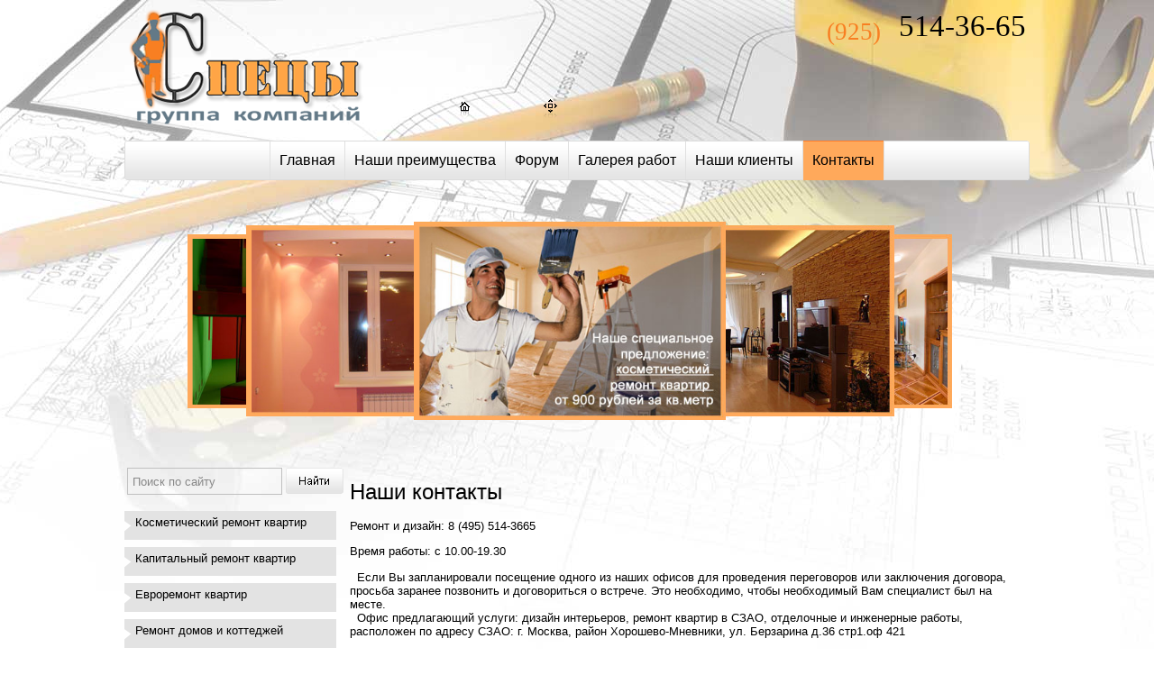

--- FILE ---
content_type: text/html; charset=utf-8
request_url: http://specy.ru/kontakty
body_size: 4923
content:
<!DOCTYPE html PUBLIC "-//W3C//DTD XHTML 1.0 Transitional//EN" "http://www.w3.org/TR/xhtml1/DTD/xhtml1-transitional.dtd">
<html xmlns="http://www.w3.org/1999/xhtml">
<head>
<meta http-equiv="Content-Type" content="text/html; charset=utf-8" />
<title>Контакты и офисы группы компаний Спецы</title>
<meta name="description" content="Офисы группы компаний  "Спецы" выполняющей ремонт квартир, отделочные работы, сантехнические, в СЗАО,ЮАО,ЮЗАО,Новомосковском округе Москвы, Берзарина, Ломоносовский, Румянцево, Шаболовка, Таганка" />
<meta name="keywords" content="Офисы, группы, компаний, Спецы, ремонт, квартир, отделочные, работы, сантехнические,  СЗАО,ЮАО,ЮЗАО, Москвы, Берзарина, Ломоносовский, Румянцево, Шаболовка, Таганка" />
<meta name='yandex-verification' content='41e93cb32233ac15' />
<meta name="telderi" content="ee8d1d37ef3eb74436d3bebc2e142c4d" />

<script src="http://specy.ru/templates/specy/js/jquery-1.3.2.min.js" type="text/javascript"></script>
<script src="http://specy.ru/templates/specy/js/jquery.tt.js" type="text/javascript"></script>
<script type="text/javascript" src="http://specy.ru/templates/specy/js/core.js"></script>
<script language="JavaScript" type="text/javascript">
$(function(){ 
$(".someClass").tipTip();
 });
</script>
<style>#example-figure8 li {  opacity:1 !important;  }</style>

<!--[if IE 6]><script type="text/javascript" src="http://specy.ru/templates/specy/js/ie6_script_other.js"></script><![endif]-->
<link rel="stylesheet" href="http://specy.ru/templates/specy/css/general.css" type="text/css" />
<link rel="stylesheet" href="http://specy.ru/templates/specy/css/tt.css" type="text/css" />
<link rel="icon" href="images/favicon.ico" type="image/x-icon" />
</head>
<body>

<!-- shapka -->
<div align="center">
<div class="cont">
<div class="sep"></div>
<div style="float:left;width:270px;"><a href="/" title="Группа компаний СПЕЦЫ"><img src="http://specy.ru/templates/specy/images/logo.png" width="262" height="128" alt="Группа компаний СПЕЦЫ" border="0"></a></div>
<div style="float:left;padding: 30px 0px 0px 0px;width:360px;" align="center">
<div style="height:50px;"></div>
<table border="0" cellpadding="10" cellspacing="10" width="200">
<tr><td><a href="/" title="На главную"><img src="http://specy.ru/templates/specy/images/home.png" width="15" height="26" alt="На главную" border="0"></a></td>

<td><a href="/sitemap" title="Карта сайта"><img src="http://specy.ru/templates/specy/images/map.png" width="15" height="26" alt="Карта сайта" border="0"></a></td>
</tr>
</table>
</div>
<div style="float:left;padding: 0px 0px 0px 0px;width:370px;" align="right">
<table border="0" cellpadding="0" cellspacing="0">
<tr>
<td valign="top ">
<div style="font-family:Georgia;color:#F87F22;font-size:20pt;font-weight:normal;">
<div class="sep"></div>
(925)</div>
</td>
<td width="20"></td>
<td valign="top">
<div style="font-family:Georgia; color:#000000; font-size:25pt; font-weight:normal; white-space: nowrap;">514-36-65</div>

</td>
</tr>
<tr><td colspan="3" align="right">
<div class="sep"></div>

</table>
</div>

<!-- end shapka -->

<!-- menu -->
<div align="center">
<div class="cont">
<div style="height:20px;"></div>
<table border="0" cellspacing="0" cellpadding="0" width="1004">
<tr>
<td><img src="http://specy.ru/templates/specy/images/menu_left.png" width="8" height="44" alt="" border="0"></td>
<td style="background-image: url(http://specy.ru/templates/specy/images/menu_bg.png); background-repeat: repeat-x;" align="center" width="988">
<table border="0" cellspacing="0" cellpadding="0">
<tr>
<td class="menu_sep"></td>

<td align="center" class="menu_menu"><a href="http://specy.ru/main" class="menu_link">Главная</a></td>
<td class="menu_sep"></td>
<td align="center" class="menu_menu"><a href="http://specy.ru/litsenzii" class="menu_link">Наши преимущества</a></td>
<td class="menu_sep"></td>
<td align="center" class="menu_menu"><a href="http://specy.ru/forum" class="menu_link">Форум</a></td>
<td class="menu_sep"></td>
<td align="center" class="menu_menu"><a href="http://specy.ru/fotohalereia_remonta_kvartir" class="menu_link">Галерея работ</a></td>
<td class="menu_sep"></td>
<td align="center" class="menu_menu"><a href="http://specy.ru/nashi_klienty" class="menu_link">Наши клиенты</a></td>
<td class="menu_sep"></td>
<td align="center" class="menu_menu_a"><a href="http://specy.ru/kontakty" class="menu_link">Контакты</a></td>
<td class="menu_sep"></td> 
</tr>
</table></td>
<td><img src="http://specy.ru/templates/specy/images/menu_right.png" width="8" height="44" alt="" border="0"></td>
</tr>
</table>
</div>
</div>
<!-- end menu -->


<!-- karusel -->
<div style="height:20px;"></div>
<div align="center">
<div class="top_block">
<ul id="example-figure8">

	<li><a href="/usluhi/kosmeticheskii_remont_kvartir"><img border="0"  width="434" height="276" src="/uploads/images/pic8.jpg" title="Спец. предложение" class="someClass"></a></li>



<li><a href="/usluhi/kosmeticheskii_remont_kvartir"><img border="0" width="434" height="276" src="/uploads/images/pic1.jpg" title="Косметический ремонт квартир" class="someClass"></a></li>



<li><a href="/fotohalereia_remonta_kvartir"><img border="0"  width="434" height="276" src="/uploads/images/pic6.jpg" title="Галерея ремонта квартир" class="someClass"></a></li>

<li><a href="/usluhi/remont_kvartir_tseny"><img border="0"  width="434" height="276" src="/uploads/images/pic7.jpg" title="Цены на ремонт квартир" class="someClass"></a></li>


<li><a href="/usluhi/dizain_kvartir"><img border="0"  width="434" height="276" src="/uploads/images/pic5.jpg" title="Дизайн квартир" class="someClass"></a></li>



<li><a href="/usluhi/remont_vannoi_komnaty"><img border="0"  width="434" height="276" src="/uploads/images/pic4.jpg" title="Ремонт ванной комнаты" class="someClass"></a></li>


<li><a href="/usluhi/evroremont_kvartir"><img border="0"  width="434" height="276" src="/uploads/images/pic3.jpg" title="Евроремонт квартир" class="someClass"></a></li>



<li><a href="/usluhi/kapitalnyi_remont_kvartir"><img border="0"  width="434" height="276" src="/uploads/images/pic2.jpg" title="Капитальный ремонт квартир" class="someClass"></a></li></ul>
</div>
<!--slider-->
<script src="http://specy.ru/templates/specy/js/Carousel3D3.js" type="text/javascript"></script>
<script src="http://specy.ru/templates/specy/js/jquery.waterwheelCarousel.js" type="text/javascript"></script>
<script src="http://specy.ru/templates/specy/js/jquery.roundabout.js" type="text/javascript"></script>
</div>
<!--slider-->
<div style="height:20px;"></div>
<!-- end karusel -->

<!-- page -->
<div align="center">
<div class="cont">
<!-- left -->
<div class="col_left" style="width:235px;float:left;" align="left">
<table>
<form action="/search" method="POST">
<tr>
<td>
<input type="text" name="text" value="Поиск по сайту" style="border: 1px solid Silver; background-color: transparent;width:160px;padding:5px;color:#888888;height:18px;" onfocus="if (this.value == 'Поиск по сайту') this.value=''" onblur="if (this.value=='') this.value='Поиск по сайту'">
</td>
<td>
<input type="image" src="http://specy.ru/templates/specy/images/button.png">
<input type="hidden" value="15e0915794ddc8e0af6195714b26acf1" name="cms_token" /></td>
</tr>
</form>
</table>
<div class="sep"></div>

<div class="menu_razdel"><a href="http://specy.ru/usluhi/kosmeticheskii_remont_kvartir" class="menu_left">Косметический ремонт квартир</a></div>
<div class="menu_razdel"><a href="http://specy.ru/usluhi/kapitalnyi_remont_kvartir" class="menu_left">Капитальный ремонт квартир</a></div>
<div class="menu_razdel"><a href="http://specy.ru/usluhi/evroremont_kvartir" class="menu_left">Евроремонт квартир</a></div>
<div class="menu_razdel"><a href="http://specy.ru/usluhi/remont_domov_i_kottedzhei" class="menu_left">Ремонт домов и коттеджей</a></div>
<div class="menu_razdel"><a href="http://specy.ru/usluhi/remont_ofisa" class="menu_left">Ремонт офиса</a></div>
<div class="menu_razdel"><a href="http://specy.ru/usluhi/dizain_kvartir" class="menu_left">Дизайн интерьеров</a></div>
<div class="menu_razdel"><a href="http://specy.ru/usluhi/montazh_elektriki_i_zamena_elektroprovodki" class="menu_left">Монтаж электрики</a></div>
<div class="menu_razdel"><a href="http://specy.ru/usluhi/plastikovye_okna" class="menu_left">Пластиковые окна</a></div>
<div class="menu_razdel"><a href="/articles" class="menu_left">Статьи </a></div>
<div class="menu_razdel"><a href="http://specy.ru/usluhi/remont_kvartir_tseny" class="menu_left">Цены на ремонт </a></div>
  
<div class="sep"></div>
<div class="sep"></div>
<a class="razdel">ГК  "Спецы" основана в1996 г</a>
<div style="height:8px;"></div>

<div class="sep"></div>
<div class="sep"></div>
<div class="sep"></div>
</div>
<!-- end left -->
<!-- center -->
	<div class="col_center" style="width:745px;float:left;padding: 0px 0px 0px 15px;" align="left">

<h1>Наши контакты</h1>
<div id="detail">
<p>Ремонт и дизайн: 8 (495) 514-3665</p>
<p>Время работы: с 10.00-19.30</p>
<p>&nbsp; Если Вы запланировали посещение одного из наших офисов для проведения переговоров или заключения договора, просьба заранее позвонить и договориться о встрече. Это  необходимо, чтобы необходимый Вам специалист был на месте.<br />&nbsp; Офис предлагающий услуги: дизайн интерьеров, ремонт  квартир в СЗАО, отделочные и инженерные работы, расположен  по адресу СЗАО: г. Москва, район Хорошево-Мневники, ул. Берзарина д.36 стр1.оф 421</p>
<p>Вы можете встретиться со специалистом и получить подробную информацию по ремонту квартир в СЗАО.</p>
<p>Добраться можно от м. Октябрьское поле. Для  более подробной информации, как к нам добраться, Вы можете нажать левой кнопкой  мыши на карту.</p>
<p align="center"><a href="https://maps.yandex.ru/213/moscow/?l=map&amp;ll=37.466691%2C55.790721&amp;z=16&amp;ol=geo&amp;ouri=ymapsbm1%3A%2F%2Fgeo%3Fll%3D37.466692%252C55.790722%26spn%3D0.001%252C0.001%26text%3D%25D0%25A0%25D0%25BE%25D1%2581%25D1%2581%25D0%25B8%25D1%258F%252C%2B%25D0%259C%25D0%25BE%25D1%2581%25D0%25BA%25D0%25B2%25D0%25B0%252C%2B%25D1%2583%25D0%25BB%25D0%25B8%25D1%2586%25D0%25B0%2B%25D0%2591%25D0%25B5%25D1%2580%25D0%25B7%25D0%25B0%25D1%2580%25D0%25B8%25D0%25BD%25D0%25B0%252C%2B36%25D1%25811" target="_blank"> <img style="border: 0pt none;" title="Группа компаний &quot;Спецы&quot; офис Щукино" src="/uploads/images/office_berzarina.png" alt="Группа компаний &quot;Спецы&quot; офис Щукино" width="600" height="286" /></a></p>
<p>Дополнительный офис "Ломоносовский" предлагающий услуги: дизайн интерьеров, ремонт  квартир в ЮЗАО, отделочные и инженерные работы, расположен  по адресу ЮЗАО : г. Москва, район Раменки, Ломоносовский проспект д 33к2, оф 206.</p>
<p>Вы можете встретиться со специалистом и получить подробную информацию по ремонту квартир в ЮЗАО.</p>
<p>Добраться можно от м. Университет , последний вагон из центра, далее на наземном транспорте  до  остановки площадь Индиры Ганди. Для  более подробной информации, как к нам добраться, Вы можете  нажать левой кнопкой  мыши на карту.</p>
<p align="center"><a href="https://maps.yandex.ru/213/moscow/?l=map&amp;ll=37.508660%2C55.707370&amp;z=16&amp;text=%D0%9B%D0%BE%D0%BC%D0%BE%D0%BD%D1%81%D0%BE%D0%B2%D1%81%D0%BA%D0%B8%D0%B9%20%D0%BF%D1%80%D0%BE%D1%81%D0%BF%D0%B5%D0%BA%D1%82%2033%20%D0%BA2&amp;sll=37.508898%2C55.706682&amp;sspn=0.016158%2C0.005143&amp;ol=geo&amp;ouri=ymapsbm1%3A%2F%2Fgeo%3Fll%3D37.509%252C55.707%26spn%3D0.001%252C0.001%26text%3D%25D0%25A0%25D0%25BE%25D1%2581%25D1%2581%25D0%25B8%25D1%258F%252C%2520%25D0%259C%25D0%25BE%25D1%2581%25D0%25BA%25D0%25B2%25D0%25B0%252C%2520%25D0%259B%25D0%25BE%25D0%25BC%25D0%25BE%25D0%25BD%25D0%25BE%25D1%2581%25D0%25BE%25D0%25B2%25D1%2581%25D0%25BA%25D0%25B8%25D0%25B9%2520%25D0%25BF%25D1%2580%25D0%25BE%25D1%2581%25D0%25BF%25D0%25B5%25D0%25BA%25D1%2582%252C%252033%25D0%25BA2" target="_blank"> <img title="Группа компаний &quot;Спецы&quot; доп. офис Ломоносовский" src="/uploads/images/office_lomonosovsky.png" alt="Группа компаний &quot;Спецы&quot; доп. офис Ломоносовский" width="579" height="290" /><br /><br /></a></p>
<p>Дополнительный офис "Румянцево" предлагающий услуги: дизайн интерьеров, ремонт   квартир, пластиковые окна и системы кондиционирования, расположен в Новомосковском административном округе Москвы : г. Москва, Киевское шоссе с3кД БП "Румянцево"</p>
<div id="stcpDiv" style="position: absolute; top: -1999px; left: -1988px;">142784</div>
<div id="stcpDiv" style="position: absolute; top: -1999px; left: -1988px;">142784</div>
<p>Вы можете встретиться со специалистом и получить подробную информацию по ремонту квартир в Новомосковском округе, Солнцево, Московский, Бутово.</p>
<p align="center"><a href="https://maps.yandex.ru/?ll=37.439939%2C55.633897&amp;z=16&amp;text=%D0%A0%D0%BE%D1%81%D1%81%D0%B8%D1%8F%2C%20%D0%9C%D0%BE%D1%81%D0%BA%D0%B2%D0%B0%2C%20%D0%9A%D0%B8%D0%B5%D0%B2%D1%81%D0%BA%D0%BE%D0%B5%20%D1%88%D0%BE%D1%81%D1%81%D0%B5%201%D0%BA%D0%90&amp;sll=37.457502%2C55.638043&amp;sspn=0.009763%2C0.002552&amp;ol=geo&amp;oll=37.439939%2C55.633897" target="_blank"><img title="ГК &quot;Спецы&quot; дополнительный офис Румянцево" src="/uploads/images/Rumyncevo_office_specy.png" alt="ГК &quot;Спецы&quot; дополнительный офис Румянцево" width="600" height="250" /></a></p>
<p align="center">&nbsp;</p>
<p>&nbsp;</p>
<div id="stcpDiv" style="position: absolute; top: -1999px; left: -1988px;">142784</div>
<div id="stcpDiv" style="position: absolute; top: -1999px; left: -1988px;">142784</div>
<p align="center">&nbsp;</p>
<p><a href="https://maps.yandex.ru/?text=%D1%83%D0%BB.%20%D0%A8%D0%B0%D0%B1%D0%BE%D0%BB%D0%BE%D0%B2%D0%BA%D0%B0%2C%2034%2C%20%D1%81%D1%82%D1%80.%203&amp;sll=37.617671%2C55.755768&amp;sspn=2.499390%2C0.651300&amp;ol=geo&amp;oll=37.607637%2C55.717964&amp;ll=37.607637%2C55.717964&amp;z=16" target="_blank"> </a></p>
<div class="skype_c2c_menu_click2call"><a href="https://maps.yandex.ru/?text=%D1%83%D0%BB.%20%D0%A8%D0%B0%D0%B1%D0%BE%D0%BB%D0%BE%D0%B2%D0%BA%D0%B0%2C%2034%2C%20%D1%81%D1%82%D1%80.%203&amp;sll=37.617671%2C55.755768&amp;sspn=2.499390%2C0.651300&amp;ol=geo&amp;oll=37.607637%2C55.717964&amp;ll=37.607637%2C55.717964&amp;z=16" target="_blank"></a></div></div>


<div class="comments">
</div></div>
<!-- end center -->

<!-- right -->
</div>
<!-- end right -->

</div>
</div>
<!-- end page -->

<!-- bottom -->
<div align="center">
<div class="cont">
<div style="border-top: 1px solid Silver;width:100%;float:left;margin: 30px 0px 0px 0px;padding: 30px 0px 0px 0px;">
<table border="0" cellpadding="5" cellspacing="5" width="100%">
<tr>
<td class="copy_text" align="left">
&copy; Группа компаний "Спецы"<br>
1996 - 2025 год. 
</td>
<td align="right">
<!--LiveInternet counter--><script type="text/javascript"><!--
document.write("<a href='http://www.liveinternet.ru/click' "+
"target=_blank><img src='//counter.yadro.ru/hit?t14.1;r"+
escape(document.referrer)+((typeof(screen)=="undefined")?"":
";s"+screen.width+"*"+screen.height+"*"+(screen.colorDepth?
screen.colorDepth:screen.pixelDepth))+";u"+escape(document.URL)+
";"+Math.random()+
"' alt='' title='LiveInternet: показано число просмотров за 24"+
" часа, посетителей за 24 часа и за сегодня' "+
"border='0' width='88' height='31'><\/a>")
//--></script><!--/LiveInternet-->
</a></td>
</tr>
</table>
<div class="sep"></div>
</div>
</div>
</div>
<!-- end bottom -->

</body></html>

--- FILE ---
content_type: text/css
request_url: http://specy.ru/templates/specy/css/general.css
body_size: 871
content:
.toper_text {font-family:Georgia;color:#000000;font-size:12pt;font-weight:bold;}
a.toper_link {font-family:Georgia;color:#000000;font-size:12pt;font-weight:bold;}
a:hover.toper_link {font-family:Georgia;color:#000000;font-size:12pt;font-weight:bold;}
.top_block {
	width:780px;
	display:none;
}
.thumbs li{
   list-style-type: none; 
}

.roundabout-holder  { padding: 0; height: 276px;  }
.roundabout-moveable-item {
   width:432px;
   cursor: pointer;
}
.roundabout-moveable-item  img, .roundabout-moveable-item   a {
	display:block;
	width:100%;
	height:100%;
	min-height:100%;
	border:0px;
}
.top_block ul li {
	list-style:none;
	margin:0  !important;
	padding:0 !important
}
.top_block ul  {
	list-style:none;
	margin:0  !important;
	padding:0 !important;
}

a.menu_link {display:block;font-size:12pt;color:#000000;text-decoration:none;}
a:hover.menu_link {display:block;font-size:12pt;color:#000000;text-decoration:none;}


table td.menu_menu { background-image: url(../images/menu_bg.png); background-position: left; background-repeat: repeat-x;padding: 0px 10px 0px 10px;}
table td.menu_menu:hover { background-image: url(../images/menu_a_bg.png); background-position: left; background-repeat: repeat-x;padding: 0px 10px 0px 10px;}

table td.menu_menu_a { background-image: url(../images/menu_a_bg.png); background-position: left; background-repeat: repeat-x;padding: 0px 10px 0px 10px;}
table td.menu_menu_a:hover { background-image: url(../images/menu_a_bg.png); background-position: left; background-repeat: repeat-x;padding: 0px 10px 0px 10px;}

a.razdel {display: block;font-size:11pt; width: 235px; height: 32px;background-image: url(../images/ml_act.png); background-position: left; background-repeat: no-repeat; padding: 10px 0px 0px 12px;margin: 0px 0px 0px 0px;text-decoration:none;color:#000000;}
a:hover.razdel {display: block;font-size:11pt; width: 235px; height: 32px;background-image: url(../images/ml_pass.png); background-position: left; background-repeat: no-repeat; padding: 10px 0px 0px 12px;margin: 0px 0px 0px 0px;text-decoration:none;color:#000000;}


a.menu_left {display: block;font-size:10pt; width: 235px; height: 32px;background-image: url(../images/ml_pass.png); background-position: left; background-repeat: no-repeat; padding: 10px 0px 0px 12px;margin: 0px 0px 0px 0px;text-decoration:none;color:#000000;}
a:hover.menu_left {display: block;font-size:10pt; width: 235px; height: 32px;background-image: url(../images/ml_act.png); background-position: left; background-repeat: no-repeat; padding: 10px 0px 0px 12px;margin: 0px 0px 0px 0px;text-decoration:none;color:#000000;}

a.menu_left_a {display: block;font-size:10pt; width: 235px; height: 32px;background-image: url(../images/ml_act.png); background-position: left; background-repeat: no-repeat; padding: 10px 0px 0px 12px;margin: 0px 0px 0px 0px;text-decoration:none;color:#000000;}
a:hover.menu_left_a {display: block; font-size:10pt;width: 235px; height: 32px;background-image: url(../images/ml_pass.png); background-position: left; background-repeat: no-repeat; padding: 10px 0px 0px 12px;margin: 0px 0px 0px 0px;text-decoration:none;color:#000000;}


a.menu_left_spec {display: block;font-size:9pt; width: 235px; height: 32px;background-image: url(../images/ml_act.png); background-position: left; background-repeat: no-repeat; padding: 10px 0px 0px 12px;margin: 0px 0px 0px 0px;text-decoration:none;color:#000000;font-weight:bold;}
a:hover.menu_left_spec {display: block;font-size:9pt; width: 235px; height: 32px;background-image: url(../images/ml_pass.png); background-position: left; background-repeat: no-repeat; padding: 10px 0px 0px 12px;margin: 0px 0px 0px 0px;text-decoration:none;color:#000000;font-weight:bold;}


div.menu_razdel {height:40px;}


.copy_text {color:#CFCFCF;font-family: Georgia;text-decoration:none;}

a.copy_link {color:#CFCFCF;font-family: Georgia;text-decoration:underline;}
a:hover.copy_link {color:#CFCFCF;font-family: Georgia;text-decoration:none;}

a.topic {display: block;font-size:12pt;margin: 0px 0px 10px 0px;color:#FF5A00;text-decoration:none;}
a:hover.topic {display: block;font-size:12pt;margin: 0px 0px 10px 0px;color:#FF5A00;text-decoration:underline;}


.new_comment {font-size:8pt;margin: 0px 0px 10px 0px;}

.cont {width:1004px;}

body {margin: 0px;color: #000000; background-color: White; background-image: url(../images/bg_r.jpg); background-position: top center; background-repeat: no-repeat;font-family:Arial;}
body,td,p,div {font-size: 10pt;}

h1 {color:#000000;font-weight:normal;font-size:18pt;}
h2 {color:#000000;font-weight:normal;font-size:16pt;}
h3 {color:#000000;font-weight:normal;font-size:14pt;}
h4 {color:#000000;font-weight:normal;font-size:12pt;}

a {color:#FF5A00;text-decoration:underline;}
a:hover {color:#FF5A00;text-decoration:none;}

.sep {height:10px;}
.menu_sep {padding: 0px 0px 0px 0px;background-image: url(../images/menu_sep.png); background-position: center; background-repeat: no-repeat; width: 25px;height:44px;width:1px;}
















--- FILE ---
content_type: text/css
request_url: http://specy.ru/templates/specy/css/tt.css
body_size: 685
content:
/* TipTip CSS - Version 1.2 */

#tiptip_holder {
	display: none;
	position: absolute;
	top: 0;
	left: 0;
	z-index: 99999;
}

#tiptip_holder.tip_top {
	padding-bottom: 5px;
}

#tiptip_holder.tip_bottom {
	padding-top: 5px;
}

#tiptip_holder.tip_right {
	padding-left: 5px;
}

#tiptip_holder.tip_left {
	padding-right: 5px;
}

#tiptip_content {
	font-size: 14px;
	color: #000;
	margin-top: -100px;
	/*text-shadow: 0 0 2px #000;*/
	padding: 4px 8px;
	border: 1px solid rgba(255,169,91,0.25);
	border: 1px solid #FFA95B;
	background-color: rgb(255,255,255);
	background-color: rgba(255,255,255,0.92);
   /*	background-image: -webkit-gradient(linear, 0% 0%, 0% 100%, from(transparent), to(#f3f3f3));*/
	border-radius: 3px;
	-webkit-border-radius: 3px;
	-moz-border-radius: 3px;
   /*	box-shadow: 0 0 3px #555;*/
   /*	-webkit-box-shadow: 0 0 3px #555;*/
   /*	-moz-box-shadow: 0 0 3px #555;*/
}

#tiptip_arrow, #tiptip_arrow_inner {
	display: none;
}
/*
#tiptip_holder.tip_top #tiptip_arrow {
	border-top-color: #FFA95B;
	border-top-color: rgba(255,169,91,0.35);
}

#tiptip_holder.tip_bottom #tiptip_arrow {
	border-bottom-color: #FFA95B;
	border-bottom-color: rgba(255,169,91,0.35);
}

#tiptip_holder.tip_right #tiptip_arrow {
	border-right-color: #FFA95B;
	border-right-color: rgba(255,169,91,0.35);
}

#tiptip_holder.tip_left #tiptip_arrow {
	border-left-color: #FFA95B;
	border-left-color: rgba(255,169,91,0.35);
}

#tiptip_holder.tip_top #tiptip_arrow_inner {
	margin-top: -7px;
	margin-left: -6px;
	border-top-color: rgb(255,169,91);
	border-top-color: rgba(255,169,91,0.92);
}

#tiptip_holder.tip_bottom #tiptip_arrow_inner {
	margin-top: -5px;
	margin-left: -6px;
	border-bottom-color: rgb(255,169,91);
	border-bottom-color: rgba(255,169,91,0.92);
}

#tiptip_holder.tip_right #tiptip_arrow_inner {
	margin-top: -6px;
	margin-left: -5px;
	border-right-color: rgb(255,169,91);
	border-right-color: rgba(255,169,91,0.92);
}

#tiptip_holder.tip_left #tiptip_arrow_inner {
	margin-top: -6px;
	margin-left: -7px;
	border-left-color: rgb(255,169,91);
	border-left-color: rgba(255,169,91,0.92);
}

/* Webkit Hacks
@media screen and (-webkit-min-device-pixel-ratio:0) {
	#tiptip_content {
		padding: 4px 8px 5px 8px;
		background-color: rgba(255,255,255,0.88);
	}
	#tiptip_holder.tip_bottom #tiptip_arrow_inner {
		border-bottom-color: rgba(255,169,91,0.88);
	}
	#tiptip_holder.tip_top #tiptip_arrow_inner {
		border-top-color: rgba(255,169,91,0.92);
	}
}
*/

--- FILE ---
content_type: application/javascript
request_url: http://specy.ru/templates/specy/js/core.js
body_size: 318
content:
$(function() {
	$('.menu-nav li').hover(
		function() {$(this).addClass("active");$(this).find('.ulwrapper').stop(false, true).fadeIn();$(this).find('.ulwrapper .ulwrapper').stop(false, true).fadeOut('fast');},
		function() {$(this).removeClass("active");$(this).find('div').stop(false, true).fadeOut('fast');}
	);
	$('.ulwrapper').hover(
		function(){$('.parent').addClass("active_tab");},
		function(){$('.parent').removeClass("active_tab");}
	);
});

window.onload = function() {   
	$(document).ready(function() {
		$('.top_block').fadeIn(300);
		$('ul#example-figure8').roundabout({shape:'lazySusan'});
	});
}

--- FILE ---
content_type: application/javascript
request_url: http://specy.ru/templates/specy/js/Carousel3D3.js
body_size: 6900
content:
/*
 * Feature Carousel, Version 1.0
 * http://www.bkosolutions.com
 *
 * Copyright 2010 Brian Osborne
 * Licensed under GPL version 3
 *
 * http://www.gnu.org/licenses/gpl.txt
 */
(function($) {

    $.fn.featureCarousel = function (options) {

        // override the default options with user defined options
        options = $.extend({}, $.fn.featureCarousel.defaults, options || {});

        return $(this).each(function () {

            /* These are univeral values that are used throughout the plugin. Do not modify them
             * unless you know what you're doing. Most of them feed off the options
             * so most customization can be achieved by modifying the options values */
            var pluginData = {
                currentCenterNum:       options.startingFeature,
                containerWidth:         0,
                containerHeight:        0,
                largeFeatureWidth:      0,
                largeFeatureHeight:     0,
                smallFeatureWidth:      0,
                smallFeatureHeight:     0,
                totalFeatureCount:      $(this).children("div").length,
                currentlyMoving:        false,
                featuresContainer:      $(this),
                featuresArray:          [],
                containerIDTag:         "#"+$(this).attr("id"),
                timeoutVar:             null,
                rotationsRemaining:     0,
                itemsToAnimate:         0,
                borderWidth:			0
            };

            preload(function () {
            	setupFeatureDimensions();
                setupCarousel();
                setupFeaturePositions();
                setupBlips();
                initiateMove(true,1);
            });

            /**
             * Function to preload the images in the carousel if desired.
             * This is not recommended if there are a lot of images in the carousel because
             * it may take a while. Functionality does not depend on preloading the images
             */
            function preload(callback) {
                // user may not want to preload images
                if (options.preload == true) {
                    var $imageElements = pluginData.featuresContainer.find("img");
                    var loadedImages = 0;
                    var totalImages = $imageElements.length;

                    $imageElements.each(function () {
                        // Attempt to load the images
                        $(this).load(function () {
                            // Add to number of images loaded and see if they are all done yet
                            loadedImages++;
                            if (loadedImages == totalImages) {
                                // All done, perform callback
                                callback();
                            }
                        });
                        // The images may already be cached in the browser, in which case they
                        // would have a 'true' complete value and the load callback would never be
                        // fired. This will fire it manually.
                        if (this.complete) {
                            $(this).trigger('load');
                        }
                    });
                } else {
                    // if user doesn't want preloader, then just go right to callback
                    callback();
                }
            }

            // Gets the feature container based on the number
            function getContainer(featureNum) {
                return pluginData.featuresArray[featureNum-1];
            }

            // get a feature given it's set position (the position that doesn't change)
            function getBySetPos(position) {
                $.each(pluginData.featuresArray, function () {
                    if ($(this).data().setPosition == position)
                        return $(this);
                });
            }

            // get previous feature number
            function getPreviousNum(num) {
                if ((num - 1) == 0) {
                    return pluginData.totalFeatureCount;
                } else {
                    return num - 1;
                }
            }

            // get next feature number
            function getNextNum(num) {
                if ((num + 1) > pluginData.totalFeatureCount) {
                    return 1;
                } else {
                    return num + 1;
                }
            }

            /**
             * Because there are several options the user can set for the width and height
             * of the feature images, this function is used to determine which options were set
             * and to set the appropriate dimensions used for a small and large feature
             */
            function setupFeatureDimensions() {
                // Set the height and width of the entire carousel container
                pluginData.containerWidth = pluginData.featuresContainer.width();
                pluginData.containerHeight = pluginData.featuresContainer.height();

                // Grab the first image for reference
                var $firstFeatureImage = $(pluginData.containerIDTag).find("div img:first");

                // Large Feature Width
                if (options.largeFeatureWidth > 1)
                    pluginData.largeFeatureWidth = options.largeFeatureWidth;
                else if (options.largeFeatureWidth > 0 && options.largeFeatureWidth < 1)
                    pluginData.largeFeatureWidth = $firstFeatureImage.width() * options.largeFeatureWidth;
                else
                    pluginData.largeFeatureWidth = $firstFeatureImage.outerWidth();
                // Large Feature Height
                if (options.largeFeatureHeight > 1)
                    pluginData.largeFeatureHeight = options.largeFeatureHeight;
                else if (options.largeFeatureHeight > 0 && options.largeFeatureHeight < 1)
                    pluginData.largeFeatureHeight = $firstFeatureImage.height() * options.largeFeatureHeight;
                else
                    pluginData.largeFeatureHeight = $firstFeatureImage.outerHeight();
                // Small Feature Width
                if (options.smallFeatureWidth > 1)
                    pluginData.smallFeatureWidth = options.smallFeatureWidth;
                else if (options.smallFeatureWidth > 0 && options.smallFeatureWidth < 1)
                    pluginData.smallFeatureWidth = $firstFeatureImage.width() * options.smallFeatureWidth;
                else
                    pluginData.smallFeatureWidth = $firstFeatureImage.outerWidth() / 2;
                // Small Feature Height
                if (options.smallFeatureHeight > 1)
                    pluginData.smallFeatureHeight = options.smallFeatureHeight;
                else if (options.smallFeatureHeight > 0 && options.smallFeatureHeight < 1)
                    pluginData.smallFeatureHeight = $firstFeatureImage.height() * options.smallFeatureHeight;
                else
                    pluginData.smallFeatureHeight = $firstFeatureImage.outerHeight() / 2;
            }

            /**
             * Function to take care of setting up various aspects of the carousel,
             * most importantly the default positions for the features
             */
            function setupCarousel() {
                // Set the total feature count to the amount the user wanted to cutoff
                if (options.displayCutoff > 0 && options.displayCutoff < pluginData.totalFeatureCount) {
                    pluginData.totalFeatureCount = options.displayCutoff;
                }

                // fill in the features array
                pluginData.featuresContainer.children("div").each(function (index) {
                    if (index < pluginData.totalFeatureCount) {
                        pluginData.featuresArray[index] = $(this);
                    }
                });

                // Determine the total border width around the feature if there is one
                if (pluginData.featuresContainer.children("div").first().css("borderLeftWidth") != "medium") {
                    pluginData.borderWidth = parseInt(pluginData.featuresContainer.children("div").first().css("borderLeftWidth"))*2;
                }

                // Place all the features in a center hidden position to start off
                pluginData.featuresContainer
                    // Have to make the container relative positioning
                    .children("div").each(function () {
                        // Center all the features in the middle and hide them
                        $(this).css({
                            'left': (pluginData.containerWidth / 2) - (pluginData.smallFeatureWidth / 2) - (pluginData.borderWidth / 2),
                            'width': pluginData.smallFeatureWidth,
                            'height': pluginData.smallFeatureHeight,
                            'top': options.smallFeatureOffset + options.topPadding,
                            'opacity': 0
                        });
                    })
                    // Set all the images to small feature size
                    .find("img:first").css({
                        'width': pluginData.smallFeatureWidth
                    });

                // figure out number of items that will rotate each time
                if (pluginData.totalFeatureCount < 4) {
                    pluginData.itemsToAnimate = pluginData.totalFeatureCount;
                } else {
                    pluginData.itemsToAnimate = 4;
                }

                // Hide story info and set the proper positioning
                pluginData.featuresContainer.find("div > div").hide();
            }

            /**
             * Here all the position data is set for the features.
             * This is an important part of the carousel to keep track of where
             * each feature within the carousel is
             */
            function setupFeaturePositions() {
                // give all features a set number that won't change so they remember their
                // original order
                $.each(pluginData.featuresArray, function (i) {
                    $(this).data('setPosition',i+1);
                });

                // Go back one - This is done because we call the move function right away, which
                // shifts everything to the right. So we set the current center back one, so that
                // it displays in the center when that happens
                var oneBeforeStarting = getPreviousNum(options.startingFeature);
                pluginData.currentCenterNum = oneBeforeStarting;

                // Center feature will be position 1
                var $centerFeature = getContainer(oneBeforeStarting);
                $centerFeature.data('position',1);

                // Everything before that center feature...
                var $prevFeatures = $centerFeature.prevAll();
                $prevFeatures.each(function (i) {
                    $(this).data('position',(pluginData.totalFeatureCount - i));
                });

                // And everything after that center feature...
                var $nextFeatures = $centerFeature.nextAll();
                $nextFeatures.each(function (i) {
                    if ($(this).data('setPosition') != undefined) {
                        $(this).data('position',(i + 2));
                    }
                });

                // if the counter style is for including number tags in description...
                if (options.counterStyle == 3) {
                    $.each(pluginData.featuresArray, function () {
                        var pos = getPreviousNum($(this).data('position'));
                        var $numberTag = $("<span></span>");
                        $numberTag.addClass("numberTag");
                        $numberTag.html("("+ pos + " of " + pluginData.totalFeatureCount + ") ");
                        $(this).find('div p').prepend($numberTag);
                    });
                }
            }

            /**
             * The blips are built using this function. The position and look
             * of the blips are completely determined by the CSS file
             */
            function setupBlips()
            {
                // Only setup the blips if the counter style is 1 or 2
                if (options.counterStyle == 1 || options.counterStyle == 2) {
                    // construct the blip list
                    var $list = $("<ul></ul>");
                    $list.addClass("blipsContainer");
                    for (var i = 0; i < pluginData.totalFeatureCount; i++) {
                        // Counter style 1 has no numbers, while 2 does
                        var counter;
                        if (options.counterStyle == 2)
                            counter = "";
                        else
                            counter = i+1;

                        // Build the DOM for the blip list
                        var $blip = $("<div>"+counter+"</div>");
                        $blip.addClass("blip");
                        $blip.css("cursor","pointer");
                        $blip.attr("id","blip_"+(i+1));
                        var $listEntry = $("<li></li>");
                        $listEntry.append($blip);
                        $listEntry.css("float","left");
                        $listEntry.css("list-style-type","none");
                        $list.append($listEntry);
                    }
                    // add the blip list and then make sure it's visible
                    $(pluginData.containerIDTag).append($list);
                    $list.hide().show();
                }
            }

            // Move the highlighted blip to the currently centered feature
            function changeBlip(oldCenter, newCenter)
            {
                // get selectors for the two blips
                var $blipsContainer = pluginData.featuresContainer.find(".blipsContainer");
                var $oldCenter = $blipsContainer.find("#blip_"+oldCenter);
                var $newCenter = $blipsContainer.find("#blip_"+newCenter);

                // change classes
                $oldCenter.removeClass("blipSelected");
                $newCenter.addClass("blipSelected");
            }

            /**
             * This function will set the autoplay for the carousel to
             * automatically rotate it given the time in the options
             */
            function autoPlay() {
                // clear the timeout var if it exists
                if (pluginData.timeoutVar != null) {
                    pluginData.timeoutVar = clearTimeout(pluginData.timeoutVar);
                }

                // set interval for moving if autoplay is set
                if (options.autoPlay != 0) {
                    var autoTime = (Math.abs(options.autoPlay) < options.carouselSpeed) ? options.carouselSpeed : Math.abs(options.autoPlay);
                    pluginData.timeoutVar = setTimeout(function () {
                        if (options.autoPlay > 0)
                            initiateMove(true,1);
                        else if (options.autoPlay < 0)
                            initiateMove(false,1);
                    }, autoTime);
                }
            }

            // This is a helper function for the animateFeature function that
            // will update the positions of all the features based on the direction
            function rotatePositions(direction) {
                $.each(pluginData.featuresArray, function () {
                    var newPos;
                    if (direction == false) {
                        newPos = getNextNum($(this).data().position);
                    } else {
                        newPos = getPreviousNum($(this).data().position);
                    }
                    $(this).data('position',newPos);
                });
            }

            /**
             * This function is used to animate the given feature to the given
             * location. Valid locations are "left", "right", "center", "hidden"
             */
            function animateFeature($feature, direction)
            {
                var new_width, new_height, new_top, new_left, new_zindex, new_padding, new_fade;

                // Determine the old and new positions of the feature
                var oldPosition = $feature.data('position');
                var newPosition;
                if (direction == true)
                    newPosition = getPreviousNum(oldPosition);
                else
                    newPosition = getNextNum(oldPosition);

                // Caculate new new css values depending on where the feature will be located
                if (newPosition == 1) {
                    new_width = pluginData.largeFeatureWidth;
                    new_height = pluginData.largeFeatureHeight;
                    new_top = options.topPadding;
                    new_zindex = $feature.css("z-index");
                    new_left = (pluginData.containerWidth / 2) - (pluginData.largeFeatureWidth / 2) - (pluginData.borderWidth / 2);
                    new_fade = 1.0;
                } else {
                    new_width = pluginData.smallFeatureWidth;
                    new_height = pluginData.smallFeatureHeight;
                    new_top = options.smallFeatureOffset + options.topPadding;
                    new_zindex = 1;
                    new_fade = 0.9;
                    // some info is different for the left, right, and hidden positions
                    // left
                    if (newPosition == pluginData.totalFeatureCount) {
                        new_left = options.sidePadding;
                    // right
                    } else if (newPosition == 2) {
                        new_left = pluginData.containerWidth - pluginData.smallFeatureWidth - options.sidePadding - pluginData.borderWidth;
                    // hidden
                    } else {
                        new_left = (pluginData.containerWidth / 2) - (pluginData.smallFeatureWidth / 2) - (pluginData.borderWidth / 2);
                        new_fade = 0;
                    }
                }
                // This code block takes care of hiding the feature information if the feature is
                // NO LONGER going to be in the center
                if (newPosition != 1) {
                    // Slide up the story information
                    $feature.find("div").hide();
                }

                // Animate the feature div to its new location
                $feature
                    .animate(
                        {
                            width: new_width,
                            height: new_height,
                            top: new_top,
                            left: new_left,
                            opacity: new_fade
                        },
                        options.carouselSpeed,
                        options.animationEasing,
                        function () {
                            // Take feature info out of hiding if new position is center
                            if (newPosition == 1) {
                                // fade in the feature information
                                $feature.find("div").fadeTo("fast",0.85);
                            }
                            // decrement the animation queue
                            pluginData.rotationsRemaining = pluginData.rotationsRemaining - 1;
                            // have to change the z-index after the animation is done
                            $feature.css("z-index", new_zindex);
                            // change blips if using them
                            if (options.counterStyle == 1 || options.counterStyle == 2) {
                                if (newPosition == 1) {
                                    // figure out what item was just in the center, and what item is now in the center
                                    var newCenterItemNum = pluginData.featuresContainer.children("div").index($feature) + 1;
                                    var oldCenterItemNum;
                                    if (direction == false)
                                        oldCenterItemNum = getNextNum(newCenterItemNum);
                                    else
                                        oldCenterItemNum = getPreviousNum(newCenterItemNum);
                                    // now change the active blip
                                    changeBlip(oldCenterItemNum, newCenterItemNum);
                                }
                            }

                            // did all the the animations finish yet?
                            var divide = pluginData.rotationsRemaining / pluginData.itemsToAnimate;
                            if (divide % 1 == 0) {
                                // if so, set moving to false...
                                pluginData.currentlyMoving = false;
                                // change positions for all items...
                                rotatePositions(direction);

                                // and move carousel again if queue is not empty
                                if (pluginData.rotationsRemaining > 0)
                                    move(direction);
                            }

                            // call autoplay again
                            autoPlay();
                        }
                    )
                    // select the image within the feature
                    .find("img:first")
                        // animate its size down
                        .animate({
                            width: new_width,
                            height: new_height
                        },
                        options.carouselSpeed,
                        options.animationEasing)
                    .end();
            }

            /**
             * move the carousel to the left or to the right. The features that
             * will move into the four positions are calculated and then animated
             * rotate to the RIGHT when direction is TRUE and
             * rotate to the LEFT when direction is FALSE
             */
            function move(direction)
            {
                // Set the carousel to currently moving
                pluginData.currentlyMoving = true;

                // Obtain the new feature positions based on the direction that the carousel is moving
                var $newCenter, $newLeft, $newRight, $newHidden;
                if (direction == true) {
                    // Shift features to the left
                    $newCenter = getContainer(getNextNum(pluginData.currentCenterNum));
                    $newLeft = getContainer(pluginData.currentCenterNum);
                    $newRight = getContainer(getNextNum(getNextNum(pluginData.currentCenterNum)));
                    $newHidden = getContainer(getPreviousNum(pluginData.currentCenterNum));
                    pluginData.currentCenterNum = getNextNum(pluginData.currentCenterNum);
                } else {
                    $newCenter = getContainer(getPreviousNum(pluginData.currentCenterNum));
                    $newLeft = getContainer(getPreviousNum(getPreviousNum(pluginData.currentCenterNum)));
                    $newRight = getContainer(pluginData.currentCenterNum);
                    $newHidden = getContainer(getNextNum(pluginData.currentCenterNum));
                    pluginData.currentCenterNum = getPreviousNum(pluginData.currentCenterNum);
                }

                // The z-index must be set before animations take place for certain movements
                // this makes the animations look nicer
                if (direction) {
                    $newLeft.css("z-index", 3);
                } else {
                    $newRight.css("z-index", 3);
                }
                $newCenter.css("z-index", 4);

                // Animate the features into their new positions
                animateFeature($newLeft, direction);
                animateFeature($newCenter, direction);
                animateFeature($newRight, direction);
                // Only want to animate the "hidden" feature if there are more than three
                if (pluginData.totalFeatureCount > 3) {
                    animateFeature($newHidden, direction);
                }
            }

            // This is used to relegate carousel movement throughout the plugin
            // It will only initiate a move if the carousel isn't currently moving
            // It will set the animation queue to the number of rotations given
            function initiateMove(direction, rotations) {
                if (pluginData.currentlyMoving == false) {
                    var queue = rotations * pluginData.itemsToAnimate;
                    pluginData.rotationsRemaining = queue;
                    move(direction);
                }
            }

            /**
             * This will find the shortest distance to travel the carousel from
             * one position to another position. It will return the shortest distance
             * in number form, and will be positive to go to the right and negative for left
             */
            function findShortestDistance(from, to) {
                var goingToLeft = 1, goingToRight = 1, tracker;
                tracker = from;
                // see how long it takes to go to the left
                while ((tracker = getPreviousNum(tracker)) != to) {
                    goingToLeft++;
                }

                tracker = from;
                // see how long it takes to to to the right
                while ((tracker = getNextNum(tracker)) != to) {
                    goingToRight++;
                }

                // whichever is shorter
                return (goingToLeft < goingToRight) ? goingToLeft*-1 : goingToRight;
            }

            // Move to the left if left button clicked
            $(".leftButton").click(function () {
                initiateMove(false,1);
            });

            // Move to right if right button clicked
            $(".rightButton").click(function () {
                initiateMove(true,1);
            });

            // These are the click and hover events for the features
            pluginData.featuresContainer.children("div")
                .click(function () {
                    var position = $(this).data('position');
                    if (position == 2) {
                        initiateMove(true,1);
                    } else if (position == pluginData.totalFeatureCount) {
                        initiateMove(false,1);
                    }
                })
                .mouseover(function () {
                    if (pluginData.currentlyMoving == false) {
                        var position = $(this).data('position');
                        if (position == 2 || position == pluginData.totalFeatureCount) {
                            $(this).css("opacity", 1);
                        }
                    }
                })
                .mouseout(function () {
                    if (pluginData.currentlyMoving == false) {
                        var position = $(this).data('position');
                        if (position == 2 || position == pluginData.totalFeatureCount) {
                            $(this).css("opacity", 0.9);
                        }
                    }
                });

            // Add event listener to all clicks within the features container
            // This is done to disable any links that aren't within the center feature
            $("a", pluginData.containerIDTag).live("click", function (event) {
                // travel up to the container
                var $parents = $(this).parentsUntil(pluginData.containerIDTag);
                // now check each of the feature divs within it
                $parents.each(function () {
                    var position = $(this).data('position');
                    // if there are more than just feature divs within the container, they will
                    // not have a position and it may come back as undefined. Throw these out
                    if (position != undefined) {
                        // if any of the links on a feature OTHER THAN the center feature were clicked,
                        // initiate a carousel move but then throw the link action away
                        // if the position WAS the center (i.e. 1), then do nothing and let the link pass
                        if (position != 1) {
                            if (position == pluginData.totalFeatureCount) {
                                initiateMove(false,1);
                            } else if (position == 2) {
                                initiateMove(true,1);
                            }
                            event.preventDefault();
                            return false;
                        }
                    }
                });
            });

            $(".blip").live("click",function () {
                // grab the position # that was clicked
                var goTo = $(this).attr("id").substring(5);
                // find out where that feature # actually is in the carousel right now
                var whereIsIt = pluginData.featuresContainer.children("div").eq(goTo-1).data('position');
                // which feature # is currently in the center
                var currentlyAt = pluginData.currentCenterNum;
                // if the blip was clicked for the current center feature, do nothing
                if (goTo != currentlyAt) {
                    // find the shortest distance to move the carousel
                    var shortest = findShortestDistance(1, whereIsIt);
                    // initiate a move in that direction with given number of rotations
                    if (shortest < 0) {
                        initiateMove(false,(shortest*-1));
                    } else {
                        initiateMove(true,shortest);
                    }
                }

            });
        });
    };

    $.fn.featureCarousel.defaults = {
        // If zero, take original width and height of image
        // If between 0 and 1, multiply by original width and height (to get smaller size)
        // If greater than one, use in place of original pixel dimensions
        largeFeatureWidth :     0,
        largeFeatureHeight:		0,
        smallFeatureWidth:      .8,
        smallFeatureHeight:		.8,
        // how much to pad the top of the carousel
        topPadding:             0,
        // spacing between the sides of the container (pixels)
        sidePadding:            30,
        // the additional offset to pad the side features from the top of the carousel
        smallFeatureOffset:		40,
        // indicates which feature to start the carousel at
        startingFeature:        1,
        // speed in milliseconds it takes to rotate the carousel
        carouselSpeed:          500,
        // time in milliseconds to set interval to autorotate the carousel
        // set to zero to disable it, negative to go left
        autoPlay:               false,
        // set to true to enable the creation of blips to indicate how many
        // features there are
        counterStyle:           1,
        // true to preload all images in the carousel before displaying anything
        preload:                true,
        // Will only display this many features in the carousel
        // set to zero to disable
        displayCutoff:          0,
        // an easing can be specified for the animation of the carousel
        animationEasing:        'swing'
    };

})(jQuery);

--- FILE ---
content_type: application/javascript
request_url: http://specy.ru/templates/specy/js/jquery.waterwheelCarousel.js
body_size: 6033
content:
/*!
 * Waterwheel Carousel
 * Version 1.0
 * http://www.bkosolutions.com
 *
 * Copyright 2010 Brian Osborne
 * Licensed under GPL version 3
 * http://www.gnu.org/licenses/gpl.txt
 *
 * Plugin written by Brian Osborne
 * for use with the jQuery JavaScript Framework
 * http://www.jquery.com
 *
 */
(function($) {

    $.fn.waterwheelCarousel = function (orientation, options) {

        // override the default options with user defined options
        options = $.extend({}, $.fn.waterwheelCarousel.defaults, options || {});

        // make sure the passed in orientation is valid
        if (orientation != "horizontal" || orientation != "veritical") {
            orientation = "horizontal";
        }

        return $(this).each(function () {

            /* These are univeral values that are used throughout the plugin. Do not modify them
             * unless you know what you're doing. Most of them feed off the options
             * so most customization can be achieved by modifying the options values */
            var data = {
                itemsContainer:         $(this),
                totalItems:             $(this).children().length,
                containerWidth:         $(this).width(),
                containerHeight:        $(this).height(),
                items:                  [],
                itemDistances:          [],
                waveDistances:          [],
                itemOpacities:          [],
                containerIDTag:         "#"+$(this).attr("id"),
                carouselRotationsLeft:  0,
                currentlyMoving:        false,
                itemsAnimating:         0,
                currentSpeed:           options.speed
            }

            // Setup the carousel
            beforeLoaded();
            preload(function () {
                setupDistanceArrays();
                setupCarousel();
                setupStarterRotation();
            });

            // Gets the feature container based on the number
            function getItem(itemNum) {
                return data.itemsContainer.children().eq(itemNum - 1);
            }

            // get previous feature number - accounts for wrap around
            function getPreviousNum(num) {
                var newNum = (num == 1) ? null : num--;
                return newNum;
            }

            // get next feature number - accounts for wrap around
            function getNextNum(num) {
                var newNum = (num == data.totalItems) ? null : num++;
                return newNum;
            }

            // We want to hide all the images to make sure the viewer doesn't
            // see them before the carousel moves them to proper positions
            function beforeLoaded() {
                data.itemsContainer.find("img").hide();
            }

            /**
             * This function will preload all the images in the carousel before
             * calling the passed in callback function. This is VERY necessary for
             * the carousel to function properly because it depends heavily on the
             * width and height of images (which can only be determined post-load)
             */
            function preload(callback) {
                var $imageElements = data.itemsContainer.find("img");
                var loadedImages = 0;
                var totalImages = $imageElements.length;

                $imageElements.each(function () {
                    // Attempt to load the images
                    $(this).load(function () {
                        // Add to number of images loaded and see if they are all done yet
                        loadedImages++;
                        if (loadedImages == totalImages) {
                            // All done, perform callback
                            callback();
                        }
                    });
                    // The images may already be cached in the browser, in which case they
                    // would have a 'true' complete value and the load callback would never be
                    // fired. This will fire it manually.
                    if (this.complete) {
                        $(this).trigger('load');
                    }
                });
            }

            /**
             * This function will setup the various distance arrays that are used in the carousel
             * These values are calculated beforehand to reduce calculation time while the
             * carousel is moving
             */
            function setupDistanceArrays() {
                // Start each array with the first starting value from the options
                data.itemDistances[0] = options.startingItemSeparation;
                data.waveDistances[0] = options.startingWaveSeparation;
                data.itemOpacities[0] = 1 * .75;
                // Then go thru and calculate the rest of the values all the way up to
                // either edge and beyond 1 (to account for the hidden items)
                for (var i = 1; i < options.flankingItems+1; i++) {
                    data.itemDistances[i] = data.itemDistances[i-1] * options.itemSeparationFactor;
                    data.waveDistances[i] = data.waveDistances[i-1] * options.waveSeparationFactor;
                    data.itemOpacities[i] = data.itemOpacities[i-1] * options.opacityDecreaseFactor;
                }
                // The last opacity should be zero
                data.itemOpacities[data.itemOpacities.length-1] = 0;
            }

            /**
             * This function will perform the necessary steps to setup the carousel and the items
             * within it. This mostly means positioning the elements properly and setting
             * their data values
             */
            function setupCarousel() {
                // Fill in a data array with jQuery objects of all the images
                data.items = data.itemsContainer.children('img');
                for (var i = 0; i < data.items.length; i++) {
                    data.items[i] = $(data.items[i]);
                }

                data.itemsContainer
                    // Want the container to have relative positioning
                    .css('position','relative')
                    .find('img')
                        .each(function (i) {
                            // Put all images in the center default position
                            var newLeft,newTop;
                            if (orientation == "horizontal") {
                                newLeft = (data.containerWidth / 2) - ($(this).width() / 2);
                                newTop = options.centerOffset;
                            } else {
                                newLeft = options.centerOffset;
                                newTop = (data.containerHeight / 2) - ($(this).height() / 2);
                            }
                            $(this)
                                // Apply positioning and layering to the images
                                .css({
                                    left: newLeft,
                                    top: newTop,
                                    position: 'absolute',
                                    'z-index': options.flankingItems+2,
                                    'opacity': 1
                                })
                                // Give each image a data object so it remembers specific data about
                                // it's original form
                                .data({
                                    currentPosition:    0,
                                    width:              $(this).width(),
                                    owidth:             $(this).width(),
                                    height:             $(this).height(),
                                    oheight:            $(this).height(),
                                    top:                newTop,
                                    left:               newLeft,
                                    opacity:            1,
                                    index:              i
                                })
                                // The image has been setup... Now we can show it
                                .show();
                        });
            }

            /**
             * All the items to the left and right of the center item need to be
             * animated to their starting positions. This function will
             * figure out what items go where and will animate them there
             */
            function setupStarterRotation() {
                // Get the center item and collections of the items that will be
                // to the left and to the right
                var $centerItem = data.itemsContainer.children('img').eq(options.startingItem - 1);
                var $previousItems = $centerItem.prevAll();
                var $nextItems = $centerItem.nextAll();

                // We will be rotating the carousel, so we set the animation queue to one
                data.carouselRotationsLeft = 1;

                var counter;
                counter = 1;
                // Move all the left side items to their proper positions
                $previousItems.each(function () {
                    for (i = 0; i < counter; i++) {
                        moveItem($(this),false);
                    }
                    counter++;
                });

                counter = 1;
                // Move all the right side items to their proper positions
                $nextItems.each(function () {
                    for (i = 0; i < counter; i++) {
                        moveItem($(this),true);
                    }
                    counter++;
                });
            }

            function setupSlider() {
                $("#slider").slider({
                    min:        1,
                    max:        data.items.length,
                    step:       1,
                    value:      options.startingItem,
                    animate:    true,
                    stop:      function () {
                        stopAnimations();
                        data.currentlyMoving = false;
                        var oldValue = $('#slider').slider('value');
                        var positionOfItem = data.items[oldValue-1].data().currentPosition;

                        if (positionOfItem < 0) {
                            rotateCarousel(true, Math.abs(positionOfItem));
                        } else if (positionOfItem > 0) {
                            rotateCarousel(false, positionOfItem);
                        }

                    }
                });

            }

            /**
             * Given the item and position, this function will calculate the new data
             * for the item. One the calculations are done, it will store that data in
             * the items data object
             */
            function performCalculations($item, newPosition) {

                // Distance to the center
                var oldPosition = $item.data().currentPosition;
                var newDistanceFromCenter = Math.abs(newPosition);

                /** CALCULATE THE NEW WIDTH AND HEIGHT OF THE ITEM **/
                    var oldWidth = $item.data().width, newWidth = $item.data().owidth;
                    var oldHeight = $item.data().height, newHeight = $item.data().oheight;
                    for (var i = 0; i < newDistanceFromCenter; i++) {
                        newWidth = newWidth * options.itemDecreaseFactor;
                        newHeight = newHeight * options.itemDecreaseFactor;
                    }
                    var widthDifference = Math.abs(oldWidth - newWidth);
                    var heightDifference = Math.abs(oldHeight - newHeight);

                /** CALCULATE THE NEW WAVE SEPARATION OF THE ITEM **/
                    var waveSeparation = 0, centeringNumber
                    // number to center item on horizon (vertical or horizontal)
                    if (orientation == "horizontal")
                        centeringNumber = heightDifference / 2;
                    else
                        centeringNumber = widthDifference / 2;
                    // Item growing
                    if ((newPosition > -1 && (newPosition < oldPosition)) || (newPosition < 1 && (newPosition > oldPosition))) {
                        // center item along the horizon
                        waveSeparation -= centeringNumber;
                        // now add the wave
                        waveSeparation += data.waveDistances[Math.abs(newPosition)];
                    // Item shrinking
                    } else if ((newPosition > -1 && (newPosition > oldPosition)) || (newPosition < 1 && (newPosition < oldPosition))) {
                        // center item along the horizon
                        waveSeparation += centeringNumber;
                        // now subtract the wave
                        waveSeparation -= data.waveDistances[Math.abs(newPosition) - 1];
                }

                /** CALCULATE THE NEW ITEM SEPARATION OF THE ITEM **/
                    var itemSeparation = 0;
                    // if moving towards the center, the separation value will be different
                    // than if it were moving away from the center
                    if (Math.abs(newPosition) < Math.abs(oldPosition)) {
                        itemSeparation = data.itemDistances[Math.abs(newPosition)];
                    // if not moving towards center, just give it normal positioning
                    } else {
                        itemSeparation = data.itemDistances[Math.abs(newPosition)-1];
                    }
                    // Need to account for additional size separation only if the item is
                    // on the right side or moving to the center from the right side
                    if (newPosition > 0 || (newPosition == 0 && oldPosition == 1)) {
                        if (orientation == "horizontal")
                            itemSeparation += widthDifference;
                        else
                            itemSeparation += heightDifference;
                    }
                    // We want to separation to be negative if the image is going towards the left
                    if (newPosition < oldPosition) {
                        itemSeparation = itemSeparation * -1;
                    }

                /** CALCULATE NEW OPACITY OF THE ITEM **/
                    var newOpacity;
                    if (newPosition == 0) {
                        newOpacity = 1;
                    } else {
                        newOpacity = data.itemOpacities[Math.abs(newPosition)-1];
                    }

                // Figure out the new top and left values based on the orientation
                var newTop = $item.data().top;
                var newLeft = $item.data().left;
                if (orientation == "horizontal") {
                    newTop = $item.data().top + waveSeparation;
                    newLeft = $item.data().left + itemSeparation;
                } else {
                    newTop = $item.data().top + itemSeparation;
                    newLeft = $item.data().left + waveSeparation;
                }

                // Depth will be reverse distance from center
                var newDepth = options.flankingItems + 2 - newDistanceFromCenter;
                // Set calculations
                $item.data('width',newWidth);
                $item.data('height',newHeight);
                $item.data('top',newTop);
                $item.data('left',newLeft);
                $item.data('currentPosition',newPosition);
                $item.data('depth',newDepth);
                $item.data('opacity',newOpacity);
            }

            /**
             * This function is called when moving an item in the given direction.
             * It will figure out the new position based on the direction of the carousel
             * and then obtain the new calcuations for the item and apply them
             */
            function moveItem($item, direction) {
                // Get old and new positions
                var oldPosition = $item.data('currentPosition'), newPosition;
                if (direction == false) {
                    newPosition = oldPosition - 1;
                } else {
                    newPosition = oldPosition + 1;
                }

                // Only want to physically move the item if it is within the boundaries
                // or in the first position just outside either boundary
                if (Math.abs(newPosition) <= options.flankingItems + 1) {
                    // increment number of items animating
                    data.itemsAnimating++;
                    // Obtain the updated data values for the item
                    performCalculations($item, newPosition);
                    // NOTE: After this method is called, the items data object has updated
                    // position values

                    // Change depth of item right away based on its new position
                    $item.css('z-index',$item.data().depth);
                    $item
                        // Animate the items to their new position values
                        .animate({
                            left: $item.data().left,
                            width: $item.data().width,
                            height: $item.data().height,
                            top: $item.data().top,
                            opacity: $item.data().opacity
                        },data.currentSpeed,options.animationEasing, function () {
                            // Animation for the item has completed, call method
                            itemAnimationComplete($item, newPosition, direction);
                        });
                // If the item is moving further outside of the boundary, don't move it,
                // just increment its position
                } else if (Math.abs(newPosition) > options.flankingItems) {
                    $item.data('currentPosition',newPosition);
                }

            }

            /**
             * This function is called once an item has finished animating to its
             * given position. Several different statements are executed here, such as
             * dealing with the animation queue
             */
            function itemAnimationComplete($item, newPosition, direction) {
                // If the item moved to the center position, trigger the custom event
                if (newPosition == 0) {
                    options.movedToCenter($item);
                }

                // Decrement one from the amount of items that are animating
                data.itemsAnimating--;
                // If there are no more items left animating, that means that all the items within
                // the carousel have finished animating
                if (data.itemsAnimating == 0) {
                    // Decrement one from the amount of rotations the carousel has made
                    data.carouselRotationsLeft -= 1;
                    // The carousel has finished rotating and is no longer moving
                    data.currentlyMoving = false;
                    // If there are still rotations left in the queue, rotate the carousel again
                    if (data.carouselRotationsLeft > 0) {
                        rotateCarousel(direction, 0);
                    // Otherwise there are no more rotations and...
                    } else {
                        // Reset the speed of the carousel to original
                        data.currentSpeed = options.speed;
                    }
                }
            }

            function stopAnimations() {
                for (var i = 0; i < data.items.length; i++) {
                    data.items[i].stop();
                }
            }

            // Short function to determine if a rotation is allowed or not
            function rotationAllowed(direction) {
                // Deny if currently moving already
                if (data.currentlyMoving == true)
                    return false;
                // Deny if trying to move to right and already at right-most item
                if (direction == true && data.items[0].data().currentPosition == 0)
                    return false;
                // Deny if trying to move to left and already at left-most item
                if (direction == false && data.items[data.totalItems-1].data().currentPosition == 0)
                    return false;

                // Everything is OKAY
                return true;
            }

            /**
             * Function called to rotate the carousel the given number of rotations
             * in the given direciton. Will check to make sure the carousel should
             * be able to move, and then adjust speed and move items
             */
            function rotateCarousel(direction, rotations) {

                // Check to see that a rotation is allowed
                if (rotationAllowed(direction)) {

                    // Carousel is now moving
                    data.currentlyMoving = true;
                    // Reset items animating to zero
                    data.itemsAnimating = 0;
                    // Add given rotations to queue
                    data.carouselRotationsLeft += rotations;

                    if (options.quickerForFurther == true) {
	                    // Figure out how fast the carousel should rotate
	                    if (rotations > 1) {
	                        data.currentSpeed = options.speed / rotations;
	                    }
	                    // Assure the speed is above the minimum to avoid weird results
	                    data.currentSpeed = (data.currentSpeed < 100) ? 100 : data.currentSpeed;
                    } else {
                    	data.currentSpeed = options.speed;
                    }

                    // Iterate thru each item and move it
                    for (var i = 0; i < data.items.length; i++) {
                        var $item = $(data.items[i]);
                        var currrentPosition = $item.data().currentPosition;
                        // Only move items that are within the boundaries of the carousel
                        // (but also the first flanking hidden item on either side if there is one)
                        if (currrentPosition >= ((options.flankingItems*-1)-1) && currrentPosition <= (options.flankingItems)+1) {
                            moveItem($item, direction);
                        // If the item is not in the boundaries, then that means it is a hidden flank image
                        // we don't want to move it, but we want to increment it's position
                        } else {
                            if (direction == true) {
                                $item.data('currentPosition',currrentPosition+1);
                            } else {
                                $item.data('currentPosition',currrentPosition-1);
                            }
                        }
                    }
                }
            }

            /**
             * The event handler when an image within the carousel is clicked
             * This function will rotate the carousel the correct number of rotations
             * to get the clicked item to the center, or will fire the custom event
             * the user passed in if the center item is clicked
             */
            $('img',data.containerIDTag).live("click", function () {
                var itemPosition = $(this).data().currentPosition;
                var rotations = Math.abs(itemPosition);
                if (itemPosition < 0) {
                    rotateCarousel(true, rotations);
                } else if (itemPosition > 0) {
                    rotateCarousel(false, rotations);
                } else {
                    options.clickedCenter($(this));
                }
            });

            $('#left').click(function () {
                rotateCarousel(false,1);
            });

            $('#right').click(function () {
                rotateCarousel(true,1);
            });

        });

    };

    $.fn.waterwheelCarousel.defaults = {
        startingItem:               1,      // item to place in the center at the start
        startingItemSeparation:     150,    // the starting separation distance between each item
        itemSeparationFactor:       .5,     // determines how drastically the item separation decreases
        startingWaveSeparation:     30,      // the starting separation distance for the wave
        waveSeparationFactor:       .75,    // determines how drastically the wave separation decreases
        itemDecreaseFactor:         .8,     // determines how drastically the item's width and height decrease
        opacityDecreaseFactor:      .2,     // determines how drastically the item's opacity decreases
        centerOffset:               40,     // the number of pixels to offset the center item in the carousel
        flankingItems:              2,      // the number of items visible on either side of the center
        speed:                      300,    // speed in milliseconds it will take to rotate from one to the next
        animationEasing:			'linear',// the animation easing when rotating each item
        quickerForFurther:			true, // set to true to make animations faster when clicking an item that is far away from the center
        movedToCenter:              $.noop, // custom function executed when an item moves to the center
        clickedCenter:              $.noop  // custom function executed when the center item is clicked
    };

})(jQuery);